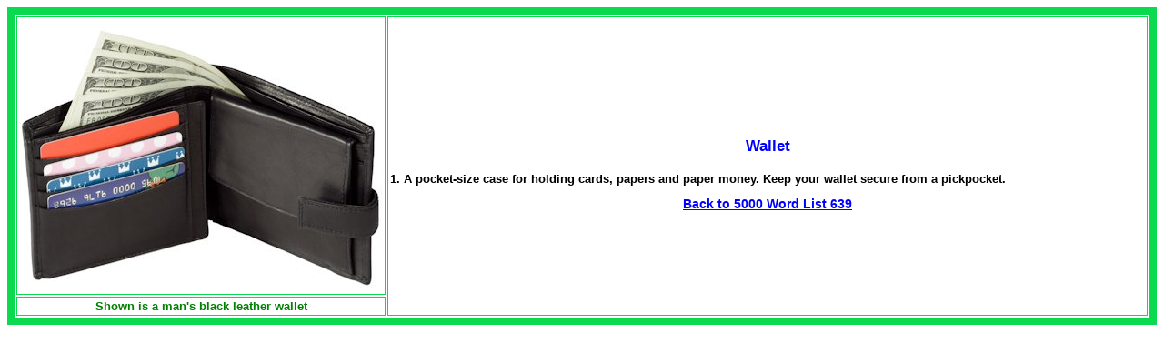

--- FILE ---
content_type: text/html; charset=UTF-8
request_url: http://www.paulnoll.com/Books/5000-Words/5000-pic-wallet.html
body_size: 3497
content:
<!DOCTYPE html PUBLIC "-//W3C//DTD XHTML 1.0 Transitional//EN"
   "http://www.w3.org/TR/xhtml1/DTD/xhtml1-transitional.dtd">
<html xmlns="http://www.w3.org/1999/xhtml">
	<head>
		<meta http-equiv="content-type" 	content="text/html;charset=utf-8" />
		<meta name="google-site-verification" content="5zGqu23A3tCZHpB8X7zdXwwYEkIixUzoFSR95Rdw7yk"/>
		<link rel="icon" href="/favicon.ico" type="image/x-icon"/>
		<link rel="shortcut icon" href="/favicon.ico" type="image/x-icon"/>
		<!-- <link rel="alternate" type="application/rss+xml" href="http://www.paulnoll.com/rss.xml" title="paulnoll.com RSS feed"/> -->
		<meta name="keywords" content="Photograph of Wallet "/>
		<meta name="description" content="Dictionary definitions of Wallet  "/>
		<title>
			 Wallet
		</title>
<style type="text/css">
 body {background-color: white; color: black; } :link { color: blue } :visited { color: purple } :active { color: red }
 p.c1 {text-align: center; color: blue; font-family: arial; font-size: 120%; font-weight: bold}
 p.c2 {color: red; font-family: arial; font-size: 100%; font-weight: bold; text-align: center}
 p.c3 {text-align: justify; font-family: arial; font-size: 90%; font-weight: bold}
 div.c1 {text-align: center; font-size: 90%}
 span.c4 {font-weight: bold; text-align: center; font-family: arial}
 span.c5 {color: green; font-weight: bold; font-size: 100%; text-align: center; font-family: arial}
 span.c8 {color: green; font-family: arial; font-size: 90%; text-align: center; font-weight: bold}
</style>
<!-- Google tag (gtag.js) -->
<script async src="https://www.googletagmanager.com/gtag/js?id=G-E8XCXEWG1J"></script>
<script>
  window.dataLayer = window.dataLayer || [];
  function gtag(){dataLayer.push(arguments);}
  gtag('js', new Date());

  gtag('config', 'G-E8XCXEWG1J');
</script>
	</head>
	<body>
		<div class="c1">
			<table align="left" width="100%" border="8" cellpadding="2" bordercolor="#0BDA51">
				<tr>
					<td width="10%">
						<img src="5000-pic-wallet.jpg" width="400" height="300" align="left" alt="Wallet"/>
					</td>
					<td rowspan="2">
						<p class="c1">
						 Wallet
						</p>
						<p class="c3">
						1. A pocket-size case for holding cards, papers and paper money. Keep your
						wallet secure from a pickpocket.
						<br />
						</p>
						<a href="5000-Words-639.html"><span class="c4"> Back to 5000 Word List 639</span></a>
					</td>
				</tr>
				<tr>
					<td>
						<span class="c8">
							Shown is a man's black leather wallet
						</span>
					</td>
				</tr>
			</table>
		</div>
<script type="text/javascript"><!--
google_ad_client = "ca-pub-0179065427187133";
/* 336-280, created 11/03/12 */
google_ad_slot = "4534752646";
google_ad_width = 336;
google_ad_height = 280;
//-->
</script>
<script type="text/javascript"
src="http://pagead2.googlesyndication.com/pagead/show_ads.js">
</script>
<script type="text/javascript"><!--
google_ad_client = "ca-pub-0179065427187133";
/* 336-280, created 11/03/12 */
google_ad_slot = "4534752646";
google_ad_width = 336;
google_ad_height = 280;
//-->
</script>
<script type="text/javascript"
src="http://pagead2.googlesyndication.com/pagead/show_ads.js">
</script>
<script type="text/javascript"><!--
google_ad_client = "ca-pub-0179065427187133";
/* 336-280, created 11/03/12 */
google_ad_slot = "4534752646";
google_ad_width = 336;
google_ad_height = 280;
//-->
</script>
<script type="text/javascript"
src="http://pagead2.googlesyndication.com/pagead/show_ads.js">
</script>
	</body>
</html>



--- FILE ---
content_type: text/html; charset=utf-8
request_url: https://www.google.com/recaptcha/api2/aframe
body_size: 267
content:
<!DOCTYPE HTML><html><head><meta http-equiv="content-type" content="text/html; charset=UTF-8"></head><body><script nonce="xRfxwajt_0ruFZBeHkBfeg">/** Anti-fraud and anti-abuse applications only. See google.com/recaptcha */ try{var clients={'sodar':'https://pagead2.googlesyndication.com/pagead/sodar?'};window.addEventListener("message",function(a){try{if(a.source===window.parent){var b=JSON.parse(a.data);var c=clients[b['id']];if(c){var d=document.createElement('img');d.src=c+b['params']+'&rc='+(localStorage.getItem("rc::a")?sessionStorage.getItem("rc::b"):"");window.document.body.appendChild(d);sessionStorage.setItem("rc::e",parseInt(sessionStorage.getItem("rc::e")||0)+1);localStorage.setItem("rc::h",'1768941415945');}}}catch(b){}});window.parent.postMessage("_grecaptcha_ready", "*");}catch(b){}</script></body></html>